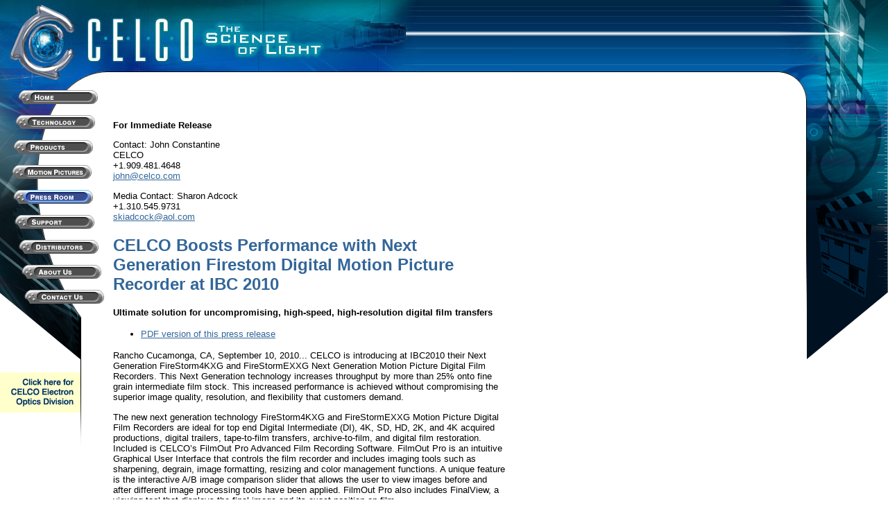

--- FILE ---
content_type: text/html
request_url: http://celco.com/pressrelease-20100910.asp
body_size: 12893
content:
<html>
<head>
<title>CELCO: The Science of Light - (909) 481-4648 - Digital Film Recorders, Digital Imaging Solutions, Motion Picture Digital Film</title>
<link rel="stylesheet" href="/style/style.css" type="text/css" />
</head>

<body leftmargin="0" marginwidth="0" marginheight="0" topmargin="0" rightmargin="0" bgcolor="#FFFFFF" text="#000000" link="#336699" vlink="#808080" alink="#FF0000">
<table border="0" width="100%" cellspacing="0" cellpadding="0" background="Images/HeaderBG.jpg">
<tr>
<td width="100%"><a href="default.asp"><img border="0" src="Images/HeaderTemp.jpg" width="740" height="115"></a></td>
<!-- 
<object classid="clsid:D27CDB6E-AE6D-11cf-96B8-444553540000"
codebase="http://download.macromedia.com/pub/shockwave/cabs/flash/swflash.cab#version=6,0,29,0"
width="740" height="115" bgcolor="#FFFFFF">
<param name="_cx" value="19579">
<param name="_cy" value="2117">
<param name="FlashVars" value>
<param name="Movie" value="headerlogo.swf">
<param name="Src" value="headerlogo.swf">
<param name="WMode" value="Window">
<param name="Play" value="-1">
<param name="Loop" value="-1">
<param name="Quality" value="High">
<param name="SAlign" value>
<param name="Menu" value="0">
<param name="Base" value>
<param name="AllowScriptAccess" value="always">
<param name="Scale" value="ShowAll">
<param name="DeviceFont" value="0">
<param name="EmbedMovie" value="0">
<param name="BGColor" value="#FFFFFF">
<param name="SWRemote" value>
<param name="MovieData" value><embed src="headerlogo.swf" bgcolor="#FFFFFF" quality="high" pluginspage="http://www.macromedia.com/go/getflashplayer" type="application/x-shockwave-flash" width="740" height="115"></object>
-->
<td width="100%">
<p align="right"><img border="0" src="Images/Header-Right.gif" width="158" height="115"></td>
</tr>
</table>
<table border="0" width="100%" cellspacing="0" cellpadding="0">
<tr>
<!-- BEGIN MENU ----------------------------------------------------------------------- -->
<td width="153" valign="top"><a href="default.asp" OnMouseOver="document.Home.src='images/Bu-Home-over.gif'" 
 OnMouseOut="document.Home.src='images/Bu-Home.gif'"><img border="0" name="Home" src="Images/Bu-Home.gif" width="153" height="40" ></a><br>
<a href="Technology.asp" OnMouseOver="document.Tech.src='images/Bu-Technology-over.gif'" 
 OnMouseOut="document.Tech.src='images/Bu-Technology.gif'"><img border="0" name="Tech" src="Images/Bu-Technology.gif" width="153" height="40"></a><br>
<a href="Products.asp"  OnMouseOver="document.Products.src='images/Bu-Products-over.gif'" 
 OnMouseOut="document.Products.src='images/Bu-Products.gif'"><img border="0" name="Products" src="Images/Bu-Products.gif" width="153" height="35" ></a><br>
<a href="CurrentFilms.asp" OnMouseOver="document.Current.src='images/Bu-CurrentFilms-over.gif'" 
 OnMouseOut="document.Current.src='images/Bu-CurrentFilms.gif'"><img border="0" name="Current" src="Images/Bu-CurrentFilms.gif" width="153" height="35" ></a><br>
 <a href="PressRoom.asp"><img border="0" name="Press" src="Images/Bu-PressRoom-over.gif" width="153" height="35" ></a><br>
 <a href="Support.asp" OnMouseOver="document.Support.src='images/Bu-Support-over.gif'" 
 OnMouseOut="document.Support.src='images/Bu-Support.gif'"><img border="0" name="Support" src="Images/Bu-Support.gif" width="153" height="35"></a><br>
 <a href="Distributors.asp" OnMouseOver="document.Dist.src='images/Bu-Distributors-over.gif'" 
 OnMouseOut="document.Dist.src='images/Bu-Distributors.gif'"><img border="0" name="Dist" src="Images/Bu-Distributors.gif" width="153" height="40"></a><br>
 <a href="AboutUs.asp"  OnMouseOver="document.About.src='images/Bu-AboutUs-over.gif'" 
 OnMouseOut="document.About.src='images/Bu-AboutUs.gif'"><img border="0" name="About" src="Images/Bu-AboutUs.gif" width="153" height="35" ></a><br>
 <a href="ContactUs.asp" OnMouseOver="document.Contact.src='images/Bu-ContactUs-over.gif'" 
 OnMouseOut="document.Contact.src='images/Bu-ContactUs.gif'"><img border="0" name="Contact" src="Images/Bu-ContactUs.gif" width="153" height="35" ></a><br>
<a href="ElectronOptics/Default.asp"><img src="Images/Menu-bottom.gif" border=0 width="153" height="203" alt="Click here for the CELCO Contact page"></a></td>
<!-- END MENU ----------------------------------------------------------------------- -->
<td valign="top">
<table border="0" width="587" cellspacing="0" cellpadding="10">
  <tr>
    <td><object classid="clsid:D27CDB6E-AE6D-11cf-96B8-444553540000"
codebase="http://download.macromedia.com/pub/shockwave/cabs/flash/swflash.cab#version=6,0,29,0" width="300" height="30">
<param name="movie" value="title-pressreleases.swf">
<param name="quality" value="high">
<param name="bgcolor" value="#FFFFFF">
<embed src="title-pressreleases.swf" quality="high" bgcolor="#FFFFFF"
pluginspage="http://www.macromedia.com/go/getflashplayer"
type="application/x-shockwave-flash" width="300" height="30"></embed></object><br>
      <br>
      <b>
      <font size="2" face="Arial, Helvetica, sans-serif">For Immediate Release</font></b><p><font size="2" face="Arial, Helvetica, sans-serif">Contact: John
      Constantine<br>
      CELCO<br>
      +1.909.481.4648<br>
      <a href="mailto:john@celco.com">john@celco.com</a></font></p>
      <p><font size="2" face="Arial, Helvetica, sans-serif">Media Contact:
      Sharon Adcock<br>
      +1.310.545.9731<br>
      <a href="mailto:skiadcock@aol.com">skiadcock@aol.com</a></font></p>
      <h2><strong><font face="Arial, Helvetica, sans-serif" color="#336699">CELCO
            Boosts Performance with Next Generation Firestom Digital Motion Picture Recorder at IBC 2010</font></strong></h2>
	<p><font face="Arial"><b>Ultimate solution for uncompromising, high-speed, high-resolution digital film transfers</b></font></p>
	<ul>
        <li><a href="/pdf/CELCO_IBC2010_PressRelease_Firestorm.pdf">PDF version of this press release</a></li>
      </ul>


<p>Rancho Cucamonga, CA, September 10, 2010... CELCO is
introducing at IBC2010 their Next Generation FireStorm4KXG and
FireStormEXXG Next Generation Motion Picture Digital Film
Recorders. This Next Generation technology increases throughput
by more than 25% onto fine grain intermediate film stock. This increased
performance is achieved without compromising the superior image quality,
resolution, and flexibility that customers demand.</p>

<p>The new next generation technology FireStorm4KXG and FireStormEXXG
Motion Picture Digital Film Recorders are ideal for top end Digital
Intermediate (DI), 4K, SD, HD, 2K, and 4K acquired productions, digital
trailers, tape-to-film transfers, archive-to-film, and digital film restoration.
Included is CELCO�s FilmOut Pro Advanced Film Recording Software.
FilmOut Pro is an intuitive Graphical User Interface that controls the film
recorder and includes imaging tools such as sharpening, degrain, image
formatting, resizing and color management functions. A unique feature is
the interactive A/B image comparison slider that allows the user to view
images before and after different image
processing tools have been applied. FilmOut Pro
also includes FinalView, a viewing tool that displays the final image
and its exact position on film.</p>

<p>John Constantine, Director of Marketing, states, "With today's economic
concerns and market demand we realized there was a need to increase
efficiency in the film out arena. What was needed was an increase in
performance without an increase in cost. This Next Generation technology
enables companies to operate more efficiently by increasing throughput
without increasing cost or sacrificing quality enabling every job to be more
profitable. The new Next Generation FireStorm4KXG and FireStormEXXG are the
perfect solution for emerging companies entering the Digital Intermediate
arena as well as existing post productions facilities needing to increase
capacity without increasing budgets. The new FireStorm4KXG and
FireStormEXXG offer efficiency with pristine high resolution digital image
transfers to film."</p>

<p>CELCO manufactures the award-winning FURY and FireStorm line of Motion Picture Digital Film Recorders. These high-speed film recorders utilize CELCO�s Next Generation XCRT Advanced Imaging Technology, resulting in unsurpassed image quality. CELCO film recorders are a core component of the digital intermediate process, which is increasingly being utilized in motion picture making. In 2002, CELCO received Scientific and Engineering Awards from the Academy of Motion Picture Arts and Sciences for the design and development of the CELCO
Digital Film Recorder Products. The Academy cited CELCO film recorder products having a significant impact on the industry through continual improvements in their technology.</p>


	<p><font size="2" face="Arial"><strong>About CELCO:</strong></font></p>
      <p><font size="2" face="Arial">CELCO was founded in
      1950 by John M. Constantine Sr. as an engineering laboratory dedicated to
      high resolution display technology. CELCO�s innovations in the field of
      electron beam control soon made the company a leading producer of electron
      optics including deflection yokes and focus coils used in high resolution
      display systems. Its display components have been used for an abundance of
      military and civilian applications in everything from fighter jets, flight
      simulators, medical imaging systems, electron beam welders, to the space
      shuttle. CELCO also became known for its lab standard test equipment
      including high performance deflection amplifiers and precision display
      systems. The technologies evolved into the production of complete digital
      imaging systems starting in the 1970s with large format satellite imaging
      systems to the first motion picture digital film recorder used for
      Disney�s TRON in the early 1980s.</font></p>
      <p><font face="Arial" size="2">Clients have included Rainmaker, Cinema 
		Concepts, Disney Feature Animation, PIXAR, Industrial Light &amp; Magic, 
		Warner Bros., Tippett Studio, CFI/Technicolor, Double Negative, Cine 
		Image, �clair Labs, AAV Digital Pictures, and Fotokem, just to name a 
		few.</font></p>
      <p><font size="2" face="Arial">All trademarks used herein, whether recognized or not, are the properties of their
      respective companies.</font></p>
      <p><font size="2" face="Arial">For further
      information, contact CELCO, 8660 Red Oak Ave., Rancho Cucamonga,
      CA, 91730, USA, tel +1.909.481.4648, fax +1.909.481.6899, <a href="mailto:info@celco.com">info@celco.com</a>,
      <a href="http://www.celco.com">www.celco.com</a>&nbsp;</font></p>
      <p>&nbsp;</p>
      <p align="center"><img src="images/celco_title.jpg"></td>
  </tr>
</table>
</td>
<td valign="top" align="right" width="100%"><img border="0" src="Images/Sidebar.gif"></td>
</tr>
</table>
<html>

<head>
<meta http-equiv="Content-Type" content="text/html; charset=windows-1252">
<meta name="GENERATOR" content="Microsoft FrontPage 6.0">
<meta name="ProgId" content="FrontPage.Editor.Document">
<title>Home</title>
</head>

<body>

<table border="0" width="740">
  <tr>
    <td width="153">
    </td>
    <td width="587">
      <hr noshade color="#336699" size="1" width="92%">
      <p align="center"><font face="arial,helvetica,verdana,sans-serif" size="2"><a href="default.asp"><font color="#336699">Home</font></a>
      | <a href="Technology.asp"><font color="#336699">Technology</font></a> | <a href="Products.asp"><font color="#336699">Products</font></a>
      | <a href="CurrentFilms.asp"><font color="#336699">Motion Pictures</font></a> | <a href="PressRoom.asp"><font color="#336699">Press
      Room</font></a> | <a href="Support.asp"><font color="#336699">Support</font></a> | <a href="Distributors.asp"><font color="#336699">Distributors</font></a><a href="AboutUs.asp"><font color="#336699"><br>
      About Us</font></a> | <a href="ContactUs.asp"><font color="#336699">Contact Us</font></a></font></p>
      <p align="center"><font size="1">
		<font face="Arial, Helvetica, sans-serif">10291-A Trademark Street.&nbsp;&nbsp;&nbsp; Rancho Cucamonga, CA
      91730&nbsp;&nbsp;&nbsp; USA</font>&nbsp;&nbsp;&nbsp; <font face="Arial, Helvetica, sans-serif">Tel
      +1.909.481.4648&nbsp;&nbsp;&nbsp; FAX +1.909.481.6899<br>
      Email <a href="mailto:info@celco.com"><font color="#336699">info@celco.com</font></a><font color="#336699">&nbsp;&nbsp;&nbsp;
      </font></font></font><font face="arial,helvetica,verdana,sans-serif" size="1" color="#808080">
		Copyright �2013 CELCO. All rights reserved.</font></p>
      <p align="center">&nbsp;</td>
  </tr>
</table>

</body>

</html>

</body>
</html>


--- FILE ---
content_type: text/css
request_url: http://celco.com/style/style.css
body_size: 237
content:
li, p {
  font-family:sans-serif;
  font-size:10pt;
  text-align:left;
}

a:link, a:visited {
  color:#336699;
  font-family:sans-serif;
  font-size:10pt;
}

a:hover {
  background:#336699;
  color:#eeeeee;
}